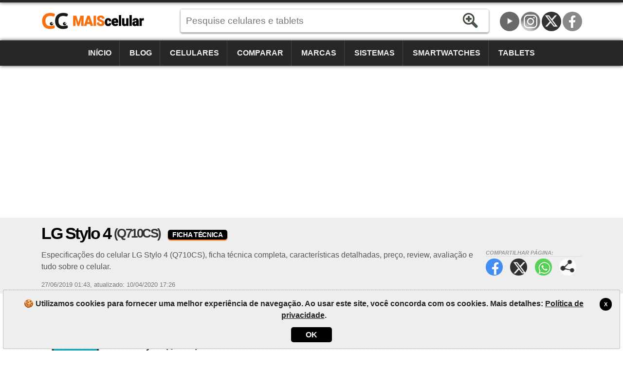

--- FILE ---
content_type: text/html; charset=utf-8
request_url: https://www.maiscelular.com.br/fichas-tecnicas/lg/stylo-4/q710cs/
body_size: 10732
content:
<!DOCTYPE html><html lang=pt-BR itemscope itemtype=https://schema.org/WebPage><head><title>LG Stylo 4 (Q710CS) - Ficha T&#xE9;cnica | MaisCelular</title><meta charset=utf-8><meta name=robots content=index,follow><meta name=viewport content="width=device-width"><meta name=dcterms.rights content=phonemore.com><meta name=apple-mobile-web-app-title content=MaisCelular><meta http-equiv=x-ua-compatible content="IE=edge"><link rel=dns-prefetch href=https://cdn.phonemore.com><link rel="shortcut icon" type=image/x-icon href=/favicon.ico><link rel=preload as=style href=https://cdn.phonemore.com/design/all.min.css?v12.7><link rel=stylesheet href=https://cdn.phonemore.com/design/all.min.css?v12.7><link rel=apple-touch-icon href=https://cdn.phonemore.com/design/img/logo/apple/maiscelular.png><link rel=canonical href="https://www.maiscelular.com.br/fichas-tecnicas/lg/stylo-4/q710cs/"><meta name=description content="Especificações do celular LG Stylo 4 (Q710CS), ficha técnica completa, características detalhadas, preço, review, avaliação e tudo sobre o celular."><meta property=og:type content=product><meta property=og:title content="LG Stylo 4 (Q710CS) - Ficha Técnica"><meta name=twitter:card content=summary><meta name=twitter:title content="LG Stylo 4 (Q710CS) - Ficha Técnica"><meta name=twitter:site content=MaisCelular><meta name=twitter:image content=https://cdn.phonemore.com/content/2019/jpg/12153.jpg><meta property=og:image content=https://cdn.phonemore.com/content/2019/jpg/12153.jpg><script defer src=https://cdn.phonemore.com/js/all.min.js?v12.7></script><script async data-ad-client=ca-pub-7841484351967588 src=https://pagead2.googlesyndication.com/pagead/js/adsbygoogle.js></script><script async src="https://www.googletagmanager.com/gtag/js?id=G-SZGZEKT0K5"></script></head><body><div class=skip_content><a href=#accessibility_content>Pular para o conteúdo</a></div> <div id=ajaxload class=d-none><div class=loader></div></div> <header itemscope itemtype=https://schema.org/Organization> <div class="faixinha menubg"></div><meta itemprop=name content=MaisCelular><meta itemprop=founder content="Mauricio Eduardo Hernaski"><div class="container google-anno-skip"> <div class=row> <div class="col-sm-12 col-lg-3 col-xl-3"> <div class=logo> <a class=br itemprop=url href=https://www.maiscelular.com.br target=_top>https://www.maiscelular.com.br</a> <div class=d-none itemprop=logo itemscope itemtype=https://schema.org/ImageObject><meta itemprop=url content=https://cdn.phonemore.com/design/img/logo/social/maiscelular.png></div> </div> </div> <div class="col-sm-12 col-lg-6 col-xl-7"> <input type=hidden id=hdnDispositivoTexto value=Aparelhos> <input type=hidden id=hdnModeloTexto value=Modelo> <input type=hidden id=hdnModelosTexto value=Modelos> <input type=hidden id=hdnEnderecoBusca value="/fichas-tecnicas/"> <div class=pesquisa> <label for=txtPesquisaPortal class=d-none>Pesquise</label> <input type=search id=txtPesquisaPortal class=more_autocomplete maxlength=50 placeholder="Pesquise celulares e tablets" value=""> <input type=button id=btnPesquisa class=botao value=Pesquisar> </div> </div> </div> </div> <div class="container-fluid google-anno-skip"> <div class=row> <div class="col-12 menubg"> <nav id=topnav class=topnav> <div class=container> <a href="/">Início</a> <a href="/noticias/">Blog</a> <a href="/celulares/">Celulares</a> <a href="/comparar/celulares/">Comparar</a> <a href="/marcas/">Marcas</a> <a href="/sistemas/">Sistemas</a> <a href="/smartwatches/">Smartwatches</a> <a href="/tablets/">Tablets</a> <div class=top_social><a class=youtube title=YouTube href=https://www.youtube.com/user/MaisCelularBrasil rel="me noopener" itemprop=sameAs target=_blank>YouTube</a><a class=insta title=Instagram href=https://www.instagram.com/maiscelular.com.br rel="me noopener" itemprop=sameAs target=_blank>Instagram</a><a class=twitter title="Twitter / X" href=https://twitter.com/MaisCelular rel="me noopener" itemprop=sameAs target=_blank>Twitter / X</a><a class=face title=Facebook href=https://www.facebook.com/MaisCelularBrasil rel="me noopener" itemprop=sameAs target=_blank>Facebook</a></div> </div> <a href=javascript:void(0) class=icon onclick=OpenMenuMob()> <i></i><i></i><i></i> <span class=menu>MENU</span><span class=x>X</span> </a> </nav> </div> </div> </div> <div class=container> <div class=row> <div class="col-12 my-3"> <div class=ads><ins class=adsbygoogle data-ad-client=ca-pub-7841484351967588 data-ad-slot=7694327816 data-ad-format=auto data-full-width-responsive=true></ins><script>(adsbygoogle=window.adsbygoogle||[]).push({});</script></div> </div> </div> </div> </header> <main id=accessibility_content> <div class="container-fluid mb-4"> <div class="row titulo"> <div class=container> <div class=row> <div class=col-12> <h1 itemprop=headline>LG Stylo 4 <span class=tesis>(Q710CS)</span> <span class=dest>Ficha Técnica</span></h1> <div class=share_content> <span class=tit>Compartilhar p&#xE1;gina:</span> <a target=_blank class=face href=#>Facebook</a> <a target=_blank class=twitter href=#>Twitter</a> <a target=_blank class=whats href=#>WhatsApp</a> <a class=more href=#>Compartilhar p&#xE1;gina:</a> </div> <h2 class=subtitulo itemprop=alternativeHeadline>Especifica&#xE7;&#xF5;es do celular LG Stylo 4 (Q710CS), ficha t&#xE9;cnica completa, caracter&#xED;sticas detalhadas, pre&#xE7;o, review, avalia&#xE7;&#xE3;o e tudo sobre o celular.</h2> <div class=release> <time itemprop=datePublished datetime="2019-06-27 01:43:24Z">27/06/2019 01:43</time>, <time itemprop=dateModified datetime="2020-04-10 17:26:30Z">atualizado: 10/04/2020 17:26</time> </div> </div> </div> </div> </div> </div> <div class=container itemscope itemtype=https://schema.org/Product> <div class=row> <div class=col-lg-8><meta itemprop=name content="LG Stylo 4 (Q710CS)"><meta itemprop=category content=Celular><link itemprop=image href=https://cdn.phonemore.com/content/2019/jpg/12153.jpg><div itemprop=brand itemtype=http://schema.org/Brand itemscope><meta itemprop=name content=LG></div> <div itemprop=review itemtype=http://schema.org/Review itemscope> <div class="bar_links mb-4"> <nav> <div class="row no-gutters"> <div class=col> <a class=ativo href="/fichas-tecnicas/lg/stylo-4/">Ficha Técnica</a> </div> <div class=col> <a href="/modelos/lg/stylo-4/">Modelos</a> </div> <div class=col> <a href="/comparar/celulares/lg/stylo-4/q710cs/">Comparar</a> </div> </div> </nav> </div> <div class=cel_capa> <div class=compvs_disp> <a href="/fichas-tecnicas/lg/stylo-4/"><img itemprop=image src=https://cdn.phonemore.com/content/2019/jpg/12153.jpg alt="LG Stylo 4"></a> </div> <p class=destin>LG Stylo 4 <span class=tesis>(Q710CS)</span></p> <div class="stars mb-1" itemprop=reviewRating itemscope itemtype=https://schema.org/Rating><meta itemprop=worstRating content=1><span class=nota><span itemprop=ratingValue>5.1</span><span class=maxi>/<span itemprop=bestRating>10</span></span></span> <a href=#comentario onclick="RolarId('#comentario')" class="disp_menu p-2 px-md-4 mt-1">💬 Comente</a> </div> <div class="row no-gutters mt-2"> <div class="col models"></div> </div> </div> <div class=descel> <div itemprop=description><p>O <strong>LG Stylo 4 (Q710CS)</strong> é um bom <strong>celular Android</strong> com processador de 1.8GHz Octa-core que possibilita executar jogos e aplicativos pesados.</p><p>Com uma entrada para cartão SIM, o LG Stylo 4 (Q710CS) permite download máximo até 300 Mbps para navegação na internet, mas isto também depende da operadora.</p><p>Ótima conectividade deste aparelho que inclui Bluetooth 4.2 + A2DP, WiFi 802.11 a/b/g/n/ac [wifi5] (2.4GHz, 5GHz) + MIMO e NFC para pagamentos por aproximação ou conexão com outros dispositivos.</p><p>Incluindo a bateria, o celular LG Stylo 4 (Q710CS) tem 172 gramas e é um aparelho muito fino com apenas 8,4mm.</p></div> <div class=readmore> <a class=disp_menu href=# onclick="$(this).hide();$('.readmore').hide();$('.descel').css('max-height','unset');return false"> 👁️ Ler mais... </a> </div> </div> <div class=gutters-mob> <div class=res-spec> <div class=res-tit> <h2>Resumo</h2> <small class=depends>*depende do modelo</small> </div> <div class="row no-gutters"> <div class="col col-5 areaspec_chi">⚙️ CPU: Qualcomm Snapdragon 450 (SDM450)</div> <div class="col areaspec_sys">🤖 Android 8.1</div> <div class="col areaspec_dis">📱 6,2"<br>TFT LCD IPS</div> </div> <div class="row no-gutters"> <div class="col areaspec_mem">🔳 RAM: <span>2GB <span class=sep>/</span> 3GB*</span><br>💽 ROM: <span>16GB <span class=sep>/</span> 32GB*</span></div> <div class="col areaspec_con">🔌 <span>WIFI4*</span>, BT4.2, FM, NFC</div> </div> <div class="row no-gutters"> <div class="col col-8 areaspec_cam">📷 <span class=item_check></span>(traseira) 13MP<br>🤳 <span class=item_check></span>(frontal) 5MP</div> <div class="col areaspec_bat">&nbsp;🔋 3300mAh<br>⚡ 9W</div> </div> </div> </div> <div class=d-none itemprop=author itemscope itemtype=https://schema.org/Organization> <div itemprop=logo itemscope itemtype=https://schema.org/ImageObject><meta itemprop=url content=https://cdn.phonemore.com/design/img/logo/social/maiscelular.png></div><meta itemprop=name content=MaisCelular></div> <div class="gutters-mob google-anno-skip"> <div class=table-responsive itemprop="&#34;reviewBody&#34;"> <table id=tb_specs class=tab_phone><tr class="cab cabw"><td colspan=2><h2>📱 Especificações do modelo</h2></td></tr><tr class=cab><td></td><td>LG Stylo 4 (Q710CS)</td></tr><tr class=""><td><label for=cbovar1>Alterar modelo</label></td><td class=tdModel1><div class=sel><select id=cbovar1 onchange="window.location.href=this.options[this.selectedIndex].value"><option value="" disabled>↓ Trocar modelo do LG Stylo 4</option><option value="/fichas-tecnicas/lg/stylo-4/l713dl/">L713DL</option><option value="/fichas-tecnicas/lg/stylo-4/q710al/">Q710AL</option><option value="/fichas-tecnicas/lg/stylo-4/q710cs/" class=moded selected>Q710CS</option><option value="/fichas-tecnicas/lg/stylo-4/q710ms/">Q710MS</option><option value="/fichas-tecnicas/lg/stylo-4/q710ts/">Q710TS</option><option value="/fichas-tecnicas/lg/stylo-4/q710ulm/">Q710ULM</option><option value="/fichas-tecnicas/lg/stylo-4/q710uls/">Q710ULS</option><option value="/fichas-tecnicas/lg/stylo-4/q710us/">Q710US</option></select></div></td></tr><tr class=modelo><td>Modelo</td><td><a href="/fichas-tecnicas/lg/stylo-4/q710cs/">Stylo 4 <span class=tesis>(Q710CS)</span></a></td></tr><tr><td>Outros nomes do modelo</td><td>Cricket Wireless LG Stylo 4 (3GB/32GB), LG-Q710CS, LGQ710CS</td></tr><tr><td>País ou região onde é vendido</td><td><span class=saleregion><img src=https://cdn.phonemore.com/design/paises/36.png alt="Estados Unidos" title="Estados Unidos"></span><br><small>Estados Unidos</small></td></tr><tr><td>Marca</td><td class=um_larg><a href="/marcas/lg/">LG</a></td></tr><tr><td>Data lançamento</td><td>18/06/2018</td></tr><tr><td>Espessura</td><td>8,4 milímetros</td></tr><tr><td>Dimensões (largura x altura)</td><td>77,724 x 160,02 milímetros</td></tr><tr><td>Peso</td><td>172 gramas</td></tr><tr><td>Construção, materiais</td><td>Corpo de alumínio, tela de vidro, traseira de plástico</td></tr><tr><td>Resistência à água e outros</td><td><span class=item_nocheck></span>Não suporta</td></tr><tr class="cab cabw areaspec_dis"><td colspan=2><h2>📲 Tela</h2></td></tr><tr class=cab><td></td><td>LG Stylo 4 (Q710CS)</td></tr><tr><td>Tipo da tela</td><td>TFT LCD IPS</td></tr><tr><td>Tamanho</td><td>6.2" polegadas</td></tr><tr><td>Proporção</td><td>~79,8% (screen-to-body ratio)</td></tr><tr><td>Resolução</td><td>1080x2160 pixels</td></tr><tr><td>Touchscreen</td><td><span class=item_check></span>Capacitiva Multitouch</td></tr><tr><td>Densidade (pixels x polegadas)</td><td>390 PPI</td></tr><tr><td>Cores</td><td>16 milhões</td></tr><tr><td>Tela resistente a riscos</td><td><span class=item_nocheck></span>Não suporta</td></tr><tr><td>Taxa atualização (Hertz)</td><td class=notinfo>especificação não cadastrada</td></tr><tr><td>Recursos da tela</td><td class=notinfo>especificação não cadastrada</td></tr><tr class="cab cabw areaspec_sys"><td colspan=2><h2>🤖 Sistema operacional</h2></td></tr><tr class=cab><td></td><td>LG Stylo 4 (Q710CS)</td></tr><tr><td>Versão do sistema</td><td><a href="/sistemas/android/8-1-oreo/">Android 8.1 Oreo</a></td></tr><tr><td>Atualização firmware</td><td class=notinfo>especificação não cadastrada</td></tr><tr><td>Interface do usuário</td><td class=notinfo>especificação não cadastrada</td></tr><tr class="cab cabw areaspec_chi"><td colspan=2><h2>⚙️ Processador</h2></td></tr><tr class=cab><td></td><td>LG Stylo 4 (Q710CS)</td></tr><tr><td>Chipset</td><td>64bits: <a href="/processadores/qualcomm/snapdragon-450-sdm450/">Qualcomm Snapdragon 450 (SDM450)</a> (14nm)</td></tr><tr><td>CPU</td><td><strong>Octa-core</strong>, 1 processador:<hr>8x 1.8GHz ARM Cortex-A53 <small>(Octa-core)</small></td></tr><tr><td>GPU (placa gráfica)</td><td>Qualcomm Adreno 506 (600MHz)</td></tr><tr><td>Desempenho (benchmark)</td><td class=notinfo>especificação não cadastrada</td></tr><tr class="cab cabw areaspec_mem"><td colspan=2><h2>💽 Memória</h2></td></tr><tr class=cab><td></td><td>LG Stylo 4 (Q710CS)</td></tr><tr><td>Memória RAM</td><td>3GB LPDDR3</td></tr><tr><td>Memória interna</td><td>32GB (19GB disponível)<br>eMMC 5.1</td></tr><tr><td>Armazenamento externo</td><td><span class=item_check></span>Até 1TB microSD, microSDXC<br>(espaço dedicado)</td></tr><tr class="cab cabw"><td colspan=2><h2>📶 Rede de telefonia</h2></td></tr><tr class=cab><td></td><td>LG Stylo 4 (Q710CS)</td></tr><tr><td>Dual-chip</td><td><span class=item_nocheck></span>Não suporta</td></tr><tr><td>Cartão SIM</td><td>1 chip (Único)<br>nano-SIM (4FF)</td></tr><tr><td>Download / Upload máximo</td><td>300/50 Mbps</td></tr><tr><td>Redes móveis</td><td>2G, 3G, 4G</td></tr><tr class=laranja><td>Frequências, bandas</td><td colspan=1> <a id=hlkFreqShow class=btn href=#> <span>Mostrar +detalhes</span> <span class=d-none>Esconder detalhes</span> </a> </td></tr><tr class=freq><td>Frequência GSM</td><td><span class=item_check></span>Quad-Band 850/900/1800/1900</td></tr><tr class=freq><td>Rede 2G primária</td><td><span class=item_check></span>GSM 850/900/1800/1900</td></tr><tr class=freq><td>Rede 3G primária</td><td><span class=item_check></span>UMTS 850/1700/1900</td></tr><tr class=freq><td>Rede 4G primária</td><td><span class=item_check></span>LTE Cat6 (Bands 2, 4, 5, 12, 14)</td></tr><tr class=freq><td>Rede 5G primária</td><td><span class=item_nocheck></span>Não suporta</td></tr><tr class=freq><td>Rede de dados móveis primária</td><td><span class=item_check></span>GPRS, EDGE, UMTS, HSDPA, HSUPA, HSPA+, LTE, LTE-A</td></tr><tr class=freq><td>Rede 2G secundária</td><td><span class=item_nocheck></span>Não suporta</td></tr><tr class=freq><td>Rede 3G secundária</td><td><span class=item_nocheck></span>Não suporta</td></tr><tr class=freq><td>Rede 4G secundária</td><td><span class=item_nocheck></span>Não suporta</td></tr><tr class=freq><td>Rede de dados móveis secundária</td><td><span class=item_nocheck></span>Não suporta</td></tr><tr class="cab cabw areaspec_cam"><td colspan=2><h2>📷 Câmera</h2></td></tr><tr class=cab><td></td><td>LG Stylo 4 (Q710CS)</td></tr><tr><td>Câmera traseira (principal)</td><td><span class=item_check></span>13 megapixels</td></tr><tr><td>Resolução câmera principal</td><td>4160x3120 pixels</td></tr><tr><td>Gravação vídeo câmera principal</td><td><span class=item_check></span>Full HD (1920x1080) 30 fps</td></tr><tr><td>Flash</td><td><span class=item_check></span>Flash LED</td></tr><tr><td>Abertura focal</td><td>f/2.4 (aperture)</td></tr><tr><td>Distância focal</td><td class=notinfo>especificação não cadastrada</td></tr><tr><td>Tamanho sensor</td><td class=notinfo>especificação não cadastrada</td></tr><tr><td>Tamanho pixel</td><td class=notinfo>especificação não cadastrada</td></tr><tr><td>Autofocus</td><td><span class=item_check></span>PDAF: foco automático de detecção de fase</td></tr><tr><td>Touch focus</td><td><span class=item_check></span>Suporta</td></tr><tr><td>Estabilização de imagem</td><td><span class=item_check></span>EIS: Estabilização digital</td></tr><tr><td>Zoom</td><td><span class=item_check></span>Apenas zoom digital</td></tr><tr><td>Face/smile detection</td><td><span class=item_check></span>Detecção facial, Detecção de sorriso</td></tr><tr><td>Sensor BSI</td><td><span class=item_nocheck></span>Não suporta</td></tr><tr><td>HDR</td><td><span class=item_check></span>HDR foto em ambas as câmeras</td></tr><tr><td>Extras da câmera</td><td class=notinfo>especificação não cadastrada</td></tr><tr class="cab cabw"><td colspan=2><h2>📸 Câmera frontal</h2></td></tr><tr class=cab><td></td><td>LG Stylo 4 (Q710CS)</td></tr><tr><td>Câmera frontal (secundária)</td><td><span class=item_check></span>5 megapixels</td></tr><tr><td>Resolução câmera frontal</td><td>2560x1920 pixels</td></tr><tr><td>Gravação vídeo câmera frontal</td><td><span class=item_check></span>Full HD (1920x1080)</td></tr><tr><td>Flash frontal</td><td><span class=item_nocheck></span>Não suporta</td></tr><tr><td>Abertura focal</td><td class=notinfo>especificação não cadastrada</td></tr><tr><td>Distância focal</td><td class=notinfo>especificação não cadastrada</td></tr><tr><td>Tamanho sensor</td><td class=notinfo>especificação não cadastrada</td></tr><tr><td>Tamanho pixel</td><td class=notinfo>especificação não cadastrada</td></tr><tr class="cab cabw"><td colspan=2><h2>🔉 Som e multimídia</h2></td></tr><tr class=cab><td></td><td>LG Stylo 4 (Q710CS)</td></tr><tr><td>Alto-falante</td><td>Suporta</td></tr><tr><td>Redutor de ruído</td><td><span class=item_check></span>2 microfones ou mais</td></tr><tr><td>Rádio</td><td><span class=item_nocheck></span>Não suporta</td></tr><tr><td>TV</td><td><span class=item_nocheck></span>Não suporta</td></tr><tr><td>Formatos de vídeo</td><td>MP4, H.265, H.264, H.263, XviD</td></tr><tr><td>Formatos de áudio</td><td>MP3, WAV, WMA, eAAC+, FLAC</td></tr><tr class="cab cabw areaspec_con"><td colspan=2><h2>🔌 Conexões</h2></td></tr><tr class=cab><td></td><td>LG Stylo 4 (Q710CS)</td></tr><tr><td>USB</td><td><span class=item_check></span>USB 2.0 Type-C, USB OTG On-The-Go</td></tr><tr><td>Conexão de áudio</td><td><span class=item_check></span>Plug 3.5mm P2</td></tr><tr><td>Conexão para TV</td><td><span class=item_nocheck></span>Não suporta</td></tr><tr><td>Bluetooth</td><td><span class=item_check></span>4.2 + A2DP</td></tr><tr><td>WiFi</td><td><span class=item_check></span>802.11 a/b/g/n/ac [wifi5] (2.4GHz, 5GHz) + MIMO<hr>WiFi Direct, hotspot</td></tr><tr><td>DLNA</td><td><span class=item_check></span>Suporta</td></tr><tr><td>GPS</td><td><span class=item_check></span>A-GPS, GeoTagging, GLONASS</td></tr><tr><td>NFC</td><td><span class=item_check></span>Suporta</td></tr><tr><td>IrDA infravermelho</td><td><span class=item_nocheck></span>Não suporta</td></tr><tr class="cab cabw"><td colspan=2><h2>🧭 Sensores</h2></td></tr><tr class=cab><td></td><td>LG Stylo 4 (Q710CS)</td></tr><tr><td>Sensores</td><td>Acelerômetro<hr>Bússola<hr>Giroscópio<hr>Sensor de impressão digital (na traseira)<hr>Sensor de luminosidade<hr>Sensor de proximidade</td></tr><tr><td>Vibração</td><td><span class=item_check></span>Suporta</td></tr><tr class="cab cabw areaspec_bat"><td colspan=2><h2>🔋 Bateria</h2></td></tr><tr class=cab><td></td><td>LG Stylo 4 (Q710CS)</td></tr><tr><td>Bateria</td><td>Li-Ion: íons de lítio (Fixa)</td></tr><tr><td>Capacidade bateria</td><td>3300 mAh</td></tr><tr><td>Carregador, watts</td><td>9W (5V/1.8A) Carga por cabo</td></tr><tr><td>Carga sem fio / indução</td><td class=notinfo>especificação não cadastrada</td></tr><tr><td>Autonomia conversação</td><td>14,5 horas</td></tr><tr><td>Autonomia standby</td><td>350 horas (14,6 dias)</td></tr><tr class="cab cabw"><td colspan=2><h2>➕ Outras funções</h2></td></tr><tr class=cab><td></td><td>LG Stylo 4 (Q710CS)</td></tr><tr><td>Controle de chamada</td><td><span class=item_check></span>Discagem de voz, Gravador de voz</td></tr><tr><td>Mensagens</td><td><span class=item_check></span>SMS (T9), MMS, E-mail, Push mail</td></tr><tr><td>Viva voz</td><td><span class=item_check></span>Suporta</td></tr><tr><td>Video chamada</td><td><span class=item_check></span>Suporta</td></tr><tr><td>Toques, ringtones</td><td><span class=item_check></span>Polifônicos e personalizados</td></tr><tr><td>Navegador web</td><td><span class=item_check></span>HTML, XHTML, HTML5</td></tr><tr><td>Antena</td><td><span class=item_check></span>Antena interna</td></tr><tr><td>Teclado Qwerty físico</td><td><span class=item_nocheck></span>Não suporta</td></tr><tr><td>Outras informações</td><td>• Cores: Preto, Roxo<hr>• Tela 2.5D<hr>• Tela 18:9<hr>• QPen (Stylus Pen)<hr>• DTS X 3D sound<hr>• Quick Charge 3.0</td></tr><tr class="cab cabw"><td colspan=2><h2>☢️ Taxa de radiação</h2></td></tr><tr class=cab><td></td><td>LG Stylo 4 (Q710CS)</td></tr><tr><td>SAR 1.6W/kg (EUA, etc)</td><td>0,36W/kg (cabeça), 1,57W/kg (corpo)</td></tr><tr><td>SAR 2W/kg (Brasil, União Europeia, etc)</td><td class=notinfo>especificação não cadastrada</td></tr></table> </div> </div> <div class=mt-3></div> <div class=share_content> <span class=tit>Compartilhar p&#xE1;gina:</span> <a target=_blank class=face href=#>Facebook</a> <a target=_blank class=twitter href=#>Twitter</a> <a target=_blank class=whats href=#>WhatsApp</a> <a class=more href=#>Compartilhar p&#xE1;gina:</a> </div> <div class="clear mb-4"></div> <div id=comentario></div><meta itemprop=commentCount content=0></div> </div> <div class="col-lg-4 lateral"> <div class="ads mb-4"><ins class=adsbygoogle data-ad-client=ca-pub-7841484351967588 data-ad-slot=9158618574 data-ad-format=auto data-full-width-responsive=true></ins><script>(adsbygoogle=window.adsbygoogle||[]).push({});</script></div> <div class=barra_titulo> <div class=mais> <a href="/modelos/lg/stylo-4/"><strong>Modelos</strong> <span class=titless>LG Stylo 4</span></a> </div> </div> <p class=my-3>Varia&#xE7;&#xF5;es ou vers&#xF5;es do LG Stylo 4 com especifica&#xE7;&#xF5;es diferentes</p> <a class=comparacao href="/fichas-tecnicas/lg/stylo-4/l713dl/"><img src=https://cdn.phonemore.com/content/2019/jpg/12154m.jpg alt="lg stylo 4" loading=lazy>LG Stylo 4 <span class=tesis>(L713DL)</span></a><a class=comparacao href="/fichas-tecnicas/lg/stylo-4/q710al/"><img src=https://cdn.phonemore.com/content/2019/jpg/12155m.jpg alt="lg stylo 4" loading=lazy>LG Stylo 4 <span class=tesis>(Q710AL)</span></a><a class=comparacao href="/fichas-tecnicas/lg/stylo-4/q710cs/"><img src=https://cdn.phonemore.com/content/2019/jpg/12153m.jpg alt="lg stylo 4" loading=lazy>LG Stylo 4 <span class=tesis>(Q710CS)</span></a><a class=comparacao href="/fichas-tecnicas/lg/stylo-4/q710ms/"><img src=https://cdn.phonemore.com/content/2019/jpg/12140m.jpg alt="lg stylo 4" loading=lazy>LG Stylo 4 <span class=tesis>(Q710MS)</span></a><a class=comparacao href="/fichas-tecnicas/lg/stylo-4/q710ts/"><img src=https://cdn.phonemore.com/content/2019/jpg/12140m.jpg alt="lg stylo 4" loading=lazy>LG Stylo 4 <span class=tesis>(Q710TS)</span></a><a class=comparacao href="/fichas-tecnicas/lg/stylo-4/q710ulm/"><img src=https://cdn.phonemore.com/content/2019/jpg/12155m.jpg alt="lg stylo 4" loading=lazy>LG Stylo 4 <span class=tesis>(Q710ULM)</span></a><a class=comparacao href="/fichas-tecnicas/lg/stylo-4/q710uls/"><img src=https://cdn.phonemore.com/content/2019/jpg/12155m.jpg alt="lg stylo 4" loading=lazy>LG Stylo 4 <span class=tesis>(Q710ULS)</span></a><a class=comparacao href="/fichas-tecnicas/lg/stylo-4/q710us/"><img src=https://cdn.phonemore.com/content/2019/jpg/12155m.jpg alt="lg stylo 4" loading=lazy>LG Stylo 4 <span class=tesis>(Q710US)</span></a> <div class="barra_titulo mb-3"><div class=mais><a href="/comparar/celulares/lg/stylo-4/"><strong>Comparações</strong> <span class=titless>LG Stylo 4 (Q710CS)</span></a></div></div> <a class=comparacao href="/comparar/celulares/lg/stylo-4/q710cs/"> <span class=apa><img src=https://cdn.phonemore.com/content/2019/jpg/12153m.jpg alt="LG Stylo 4 (Q710CS)" loading=lazy>LG Stylo 4 <span class=tesis>(Q710CS)</span></span> <strong>vs</strong> <span class=apa><img src=https://cdn.phonemore.com/design/img/ico_phone.gif alt=img loading=lazy>Escolha o modelo</span> </a> <div class="row rcolflex"> <div class="col-md-6 col-lg-12"> <a class=comparacao href=/comparar/celulares/lg-stylo-4-q710cs-vs-motorola-moto-g31-128gb6gb/19086995> <span class=apa><img src=https://cdn.phonemore.com/content/2019/jpg/12153m.jpg alt="LG Stylo 4 (Q710CS)" loading=lazy>LG Stylo 4 <span class=tesis>(Q710CS)</span></span> <strong>vs</strong> <span class=apa><img src=https://cdn.phonemore.com/content/2021/jpg/17786m.jpg alt="Motorola Moto G31 (128GB/6GB)" loading=lazy>Motorola Moto G31 <span class=tesis>(128GB/6GB)</span></span> </a> </div> <div class="col-md-6 col-lg-12"> <a class=comparacao href=/comparar/celulares/lg-stylo-4-q710cs-vs-gradiente-safephone-gc-100sr/11147279> <span class=apa><img src=https://cdn.phonemore.com/content/2019/jpg/12153m.jpg alt="LG Stylo 4 (Q710CS)" loading=lazy>LG Stylo 4 <span class=tesis>(Q710CS)</span></span> <strong>vs</strong> <span class=apa><img src=https://cdn.phonemore.com/content/2012/jpg/167m.jpg alt="Gradiente SafePhone GC 100SR" loading=lazy>Gradiente SafePhone GC 100SR</span> </a> </div> <div class="col-md-6 col-lg-12"> <a class=comparacao href=/comparar/celulares/google-pixel-8-pro-ge9dp-128gb-vs-lg-stylo-4-q710cs/25216349> <span class=apa><img src=https://cdn.phonemore.com/content/2024/jpg/22738m.jpg alt="Google Pixel 8 Pro (GE9DP 128GB)" loading=lazy>Google Pixel 8 Pro <span class=tesis>(GE9DP 128GB)</span></span> <strong>vs</strong> <span class=apa><img src=https://cdn.phonemore.com/content/2019/jpg/12153m.jpg alt="LG Stylo 4 (Q710CS)" loading=lazy>LG Stylo 4 <span class=tesis>(Q710CS)</span></span> </a> </div> <div class="col-md-6 col-lg-12"> <a class=comparacao href=/comparar/celulares/google-pixel-8-pro-g1mnw-256gb-vs-lg-stylo-4-q710cs/25202164> <span class=apa><img src=https://cdn.phonemore.com/content/2024/jpg/22738m.jpg alt="Google Pixel 8 Pro (G1MNW 256GB)" loading=lazy>Google Pixel 8 Pro <span class=tesis>(G1MNW 256GB)</span></span> <strong>vs</strong> <span class=apa><img src=https://cdn.phonemore.com/content/2019/jpg/12153m.jpg alt="LG Stylo 4 (Q710CS)" loading=lazy>LG Stylo 4 <span class=tesis>(Q710CS)</span></span> </a> </div> </div> <div class="barra_titulo mb-3"> <div class=mais><a href="/noticias/"><strong>Blog</strong></a></div> </div> <div class="not_area not_capa mb-4"> <a href=/noticias/ios-27-tera-grandes-avancos-em-ia/9935> <span class=img><img src=https://cdn.phonemore.com/content/2025/jpg/23699m.jpg alt=mini></span> <p>iOS 27 ter&#xE1; grandes avan&#xE7;os em IA</p> <span class=dat>ter&#xE7;a-feira, 04.11.2025</span> </a> <a href=/noticias/redmagic-11-pro-surpreende-ao-ser-desmontado-veja-video/9938> <span class=img><img src=https://cdn.phonemore.com/content/2025/jpg/23702m.jpg alt=mini></span> <p>RedMagic 11 Pro surpreende ao ser desmontado; veja v&#xED;deo</p> <span class=dat>ter&#xE7;a-feira, 04.11.2025</span> </a> <a href=/noticias/xperia-10-vii-recebe-android-16/9937> <span class=img><img src=https://cdn.phonemore.com/content/2025/jpg/23701m.jpg alt=mini></span> <p>Xperia 10 VII recebe Android 16</p> <span class=dat>ter&#xE7;a-feira, 04.11.2025</span> </a> </div> <a class="seemore my-4" href="/noticias/">mais notícias</a> <div class="ads my-4"><ins class=adsbygoogle data-ad-client=ca-pub-7841484351967588 data-ad-slot=7423575518 data-ad-format=auto data-full-width-responsive=true></ins><script>(adsbygoogle=window.adsbygoogle||[]).push({});</script></div> </div> </div> </div> </main> <footer class="textura mt-4 google-anno-skip"> <div id=rodape class=container-fluid> <div class=container> <div class=row> <div class="col-12 links"> <a id=top href=#>TOP</a> <a href=/site/mapa-do-site/20>Mapa do site</a> <span>&bull;</span> <a href="/sobre/">Quem somos</a> <span>&bull;</span> <a href=/site/politica-de-privacidade/7>Política de privacidade</a> </div> <div class="col-12 links idiomas"> <a class=current>Portugu&#xEA;s-BR</a> &bull; <a href="https://www.phonemore.com/specs/lg/stylo-4/q710cs/">English</a> &bull; <a href="https://www.tiomovil.com/especificaciones/lg/stylo-4/q710cs/">Espa&#xF1;ol</a> &bull; <a href="https://www.plusmobile.fr/fiches-techniques/lg/stylo-4/q710cs/">Fran&#xE7;ais</a> &bull; <a href="https://www.piucellulare.it/scheda-tecnica/lg/stylo-4/q710cs/">Italiano</a> &bull; <a href="https://meutelemovel.pt/especificacoes/lg/stylo-4/q710cs/">Portugu&#xEA;s-PT</a> &bull; <a href="https://www.phonemore.in/specs/lg/stylo-4/q710cs/">&#x939;&#x93F;&#x928;&#x94D;&#x926;&#x940;</a> &bull; <a href="https://www.phone888.cn/specs/lg/stylo-4/q710cs/">&#x4E2D;&#x6587;</a> </div> <div class=col-12> <div class=copy>&copy;2012-2025<br>MaisCelular é um comparador de smartphones, smartwatches, tablets e preços com especificações completas.</div> </div> </div> </div> </div> </footer> <div class="gdpr d-none google-anno-skip"> <div> <a class=ok href=#>X</a> <p>🍪 Utilizamos cookies para fornecer uma melhor experiência de navegação. Ao usar este site, você concorda com os cookies. Mais detalhes: <a href=/site/politica-de-privacidade/7>Política de privacidade</a>.</p> <div class=accept><a class=ok href=#>OK</a></div> </div> </div><script>window.dataLayer=window.dataLayer||[];function gtag(){dataLayer.push(arguments);}gtag('js',new Date());gtag('config','G-SZGZEKT0K5');</script><input id=hdnCopyLabel type=hidden value="Copiar url (link)"> <div id=share_modal> <div class="modal_content share_content"> <span class=close>&times;</span> <p>Compartilhar página:</p> <div id=share_more></div> </div> </div><script>var disqus_url='https://www.maiscelular.com.br/fichas-tecnicas/lg/stylo-4/q710cs/';var disqus_identifier='maiscelular_celular_4715';var disqus_container_id='comentario';var disqus_shortname='maiscelular';var disqus_title='LG Stylo 4 (Q710CS)';var disqus_api_public_key='7UJSgJXmNIrOKEXvEnu7wAz9sgecFYGiAOSrOh3f8vYGT6jENVwkEki5uZRPw3wT';function disqus_config()
{this.callbacks.onNewComment=[function(comment){$.ajax({url:'https://disqus.com/api/3.0/posts/details.json',method:'GET',data:{'post':comment.id,'api_key':disqus_api_public_key},success:function(data){var dataParams={'disqusId':data.response.id,'disqusParent':data.response.parent,'disqusThread':data.response.thread,'disqusUser':data.response.author.name,'disqusMsg':data.response.raw_message,'codigoComparacao':0,'codigoCelular':4715,'codigoGrupo':0,'codigoGrupoFicha':0,'codigoConteudo':0};$.ajax({headers:{'Accept':'application/json','Content-Type':'application/json'},url:'/comentario/gravar',method:'POST',dataType:'json',data:JSON.stringify(dataParams)});},cache:false});}];}
(function(){var dsq=document.createElement('script');dsq.async=true;dsq.src='https://'+disqus_shortname+'.disqus.com/embed.js';(document.getElementsByTagName('head')[0]||document.getElementsByTagName('body')[0]).appendChild(dsq);})();</script></body></html>